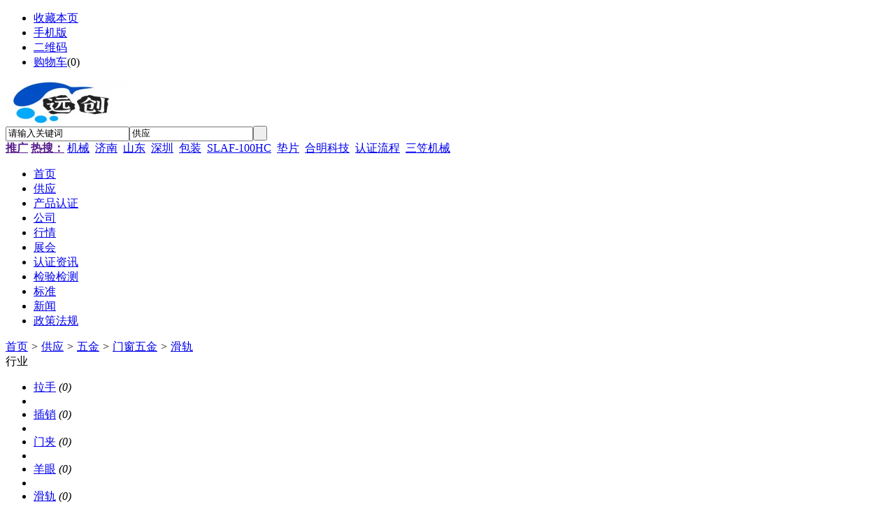

--- FILE ---
content_type: text/html;charset=UTF-8
request_url: http://b2b.qiduowang.com/sell/list.php?catid=2362
body_size: 6665
content:
<!doctype html>
<html>
<head>
<meta charset="UTF-8"/>
<title>供应滑轨_滑轨价格_滑轨图片</title>
<meta name="keywords" content="供应滑轨,滑轨价格,滑轨图片"/>
<meta name="description" content="我们网站滑轨频道为您提供各种规格的滑轨，拥有最权威的滑轨价格、滑轨图片等产品信息库，我们会尽全力为您提供准确、全面的滑轨信息。"/>
<meta http-equiv="mobile-agent" content="format=html5;url=http://b2b.qiduowang.com/mobile/sell/list.php?catid=2362">
<meta name="generator" content="DESTOON B2B - www.destoon.com"/>
<link rel="shortcut icon" type="image/x-icon" href="http://b2b.qiduowang.com/favicon.ico"/>
<link rel="bookmark" type="image/x-icon" href="http://b2b.qiduowang.com/favicon.ico"/>
<link rel="archives" title="远创管理咨询网" href="http://b2b.qiduowang.com/archiver/"/>
<link rel="stylesheet" type="text/css" href="http://b2b.qiduowang.com/skin/default/style.css"/>
<link rel="stylesheet" type="text/css" href="http://b2b.qiduowang.com/skin/default/sell.css"/>
<!--[if lte IE 6]>
<link rel="stylesheet" type="text/css" href="http://b2b.qiduowang.com/skin/default/ie6.css"/>
<![endif]-->
<script type="text/javascript">window.onerror=function(){return true;}</script><script type="text/javascript" src="http://b2b.qiduowang.com/lang/zh-cn/lang.js"></script>
<script type="text/javascript" src="http://b2b.qiduowang.com/file/script/config.js"></script>
<!--[if lte IE 9]><!-->
<script type="text/javascript" src="http://b2b.qiduowang.com/file/script/jquery-1.5.2.min.js"></script>
<!--<![endif]-->
<!--[if (gte IE 10)|!(IE)]><!-->
<script type="text/javascript" src="http://b2b.qiduowang.com/file/script/jquery-2.1.1.min.js"></script>
<!--<![endif]-->
<script type="text/javascript" src="http://b2b.qiduowang.com/file/script/common.js"></script>
<script type="text/javascript" src="http://b2b.qiduowang.com/file/script/page.js"></script>
<script type="text/javascript">
GoMobile('http://b2b.qiduowang.com/mobile/sell/list.php?catid=2362');
var searchid = 5;
</script>
</head>
<body>
<div class="head" id="head">
<div class="head_m">
<div class="head_r" id="destoon_member"></div>
<div class="head_l">
<ul>
<li class="h_fav"><script type="text/javascript">addFav('收藏本页');</script></li>
<li class="h_mobile"><a href="javascript:Dmobile();">手机版</a></li><li class="h_qrcode"><a href="javascript:Dqrcode();">二维码</a></li><li class="h_cart"><a href="http://b2b.qiduowang.com/member/cart.php">购物车</a>(<span class="head_t" id="destoon_cart">0</span>)</li></ul>
</div>
</div>
</div>
<div class="m head_s" id="destoon_space"></div>
<div class="m"><div id="search_tips" style="display:none;"></div></div>
<div id="destoon_qrcode" style="display:none;"></div><div class="m">
<div id="search_module" style="display:none;" onmouseout="Dh('search_module');" onmouseover="Ds('search_module');">
<ul>
<li onclick="setModule('5','供应')">供应</li><li onclick="setModule('6','产品认证')">产品认证</li><li onclick="setModule('4','公司')">公司</li><li onclick="setModule('7','行情')">行情</li><li onclick="setModule('8','展会')">展会</li><li onclick="setModule('21','认证资讯')">认证资讯</li><li onclick="setModule('25','检验检测')">检验检测</li><li onclick="setModule('26','标准')">标准</li><li onclick="setModule('24','新闻')">新闻</li><li onclick="setModule('28','政策法规')">政策法规</li></ul>
</div>
</div>
<div class="m">
<div class="logo f_l"><a href="http://b2b.qiduowang.com/"><img src="http://b2b.qiduowang.com/file/upload/202406/11/211624531.jpg" alt="远创管理咨询网"/></a></div>
<form id="destoon_search" action="http://b2b.qiduowang.com/sell/search.php" onsubmit="return Dsearch(1);">
<input type="hidden" name="moduleid" value="5" id="destoon_moduleid"/>
<input type="hidden" name="spread" value="0" id="destoon_spread"/>
<div class="head_search">
<div>
<input name="kw" id="destoon_kw" type="text" class="search_i" value="请输入关键词" onfocus="if(this.value=='请输入关键词') this.value='';" onkeyup="STip(this.value);" autocomplete="off" x-webkit-speech speech/><input type="text" id="destoon_select" class="search_m" value="供应" readonly onfocus="this.blur();" onclick="$('#search_module').fadeIn('fast');"/><input type="submit" value=" " class="search_s"/>
</div>
</div>
</form>
<div class="head_search_kw f_l"><a href="" onclick="Dsearch_top();return false;"><strong>推广</strong></a> 
<a href="" onclick="Dsearch_adv();return false;"><strong>热搜：</strong></a>
<span id="destoon_word"><a href="http://b2b.qiduowang.com/sell/search.php?kw=%E6%9C%BA%E6%A2%B0">机械</a>&nbsp; <a href="http://b2b.qiduowang.com/sell/search.php?kw=%E6%B5%8E%E5%8D%97">济南</a>&nbsp; <a href="http://b2b.qiduowang.com/sell/search.php?kw=%E5%B1%B1%E4%B8%9C">山东</a>&nbsp; <a href="http://b2b.qiduowang.com/sell/search.php?kw=%E6%B7%B1%E5%9C%B3">深圳</a>&nbsp; <a href="http://b2b.qiduowang.com/sell/search.php?kw=%E5%8C%85%E8%A3%85">包装</a>&nbsp; <a href="http://b2b.qiduowang.com/sell/search.php?kw=SLAF-100HC">SLAF-100HC</a>&nbsp; <a href="http://b2b.qiduowang.com/sell/search.php?kw=%E5%9E%AB%E7%89%87">垫片</a>&nbsp; <a href="http://b2b.qiduowang.com/sell/search.php?kw=%E5%90%88%E6%98%8E%E7%A7%91%E6%8A%80">合明科技</a>&nbsp; <a href="http://b2b.qiduowang.com/sell/search.php?kw=%E8%AE%A4%E8%AF%81%E6%B5%81%E7%A8%8B">认证流程</a>&nbsp; <a href="http://b2b.qiduowang.com/sell/search.php?kw=%E4%B8%89%E7%AC%A0%E6%9C%BA%E6%A2%B0">三笠机械</a>&nbsp; </span></div>
</div>
<div class="m">
<div class="menu">
<ul><li><a href="http://b2b.qiduowang.com/"><span>首页</span></a></li><li class="menuon"><a href="http://b2b.qiduowang.com/sell/"><span>供应</span></a></li><li><a href="http://b2b.qiduowang.com/buy/"><span>产品认证</span></a></li><li><a href="http://b2b.qiduowang.com/company/"><span>公司</span></a></li><li><a href="http://b2b.qiduowang.com/quote/"><span>行情</span></a></li><li><a href="http://b2b.qiduowang.com/exhibit/"><span>展会</span></a></li><li><a href="http://b2b.qiduowang.com/news/"><span>认证资讯</span></a></li><li><a href="http://b2b.qiduowang.com/wuliu/"><span>检验检测</span></a></li><li><a href="http://b2b.qiduowang.com/weixiu/"><span>标准</span></a></li><li><a href="http://b2b.qiduowang.com/zixun/"><span>新闻</span></a></li><li><a href="http://b2b.qiduowang.com/zixun1/"><span>政策法规</span></a></li></ul>
</div>
</div>
<div class="m b20" id="headb"></div><div class="m">
<div class="nav bd-b"><a href="http://b2b.qiduowang.com/">首页</a> <i>&gt;</i> <a href="http://b2b.qiduowang.com/sell/">供应</a> <i>&gt;</i> <a href="http://b2b.qiduowang.com/sell/list.php?catid=8">五金</a> <i>&gt;</i> <a href="http://b2b.qiduowang.com/sell/list.php?catid=184">门窗五金</a> <i>&gt;</i> <a href="http://b2b.qiduowang.com/sell/list.php?catid=2362">滑轨</a></div>
</div>
<div class="m m2">
<div class="m2l">
<div class="sort">
<div class="sort-k">行业</div>
<div class="sort-v">
<ul>
<li><a href="http://b2b.qiduowang.com/sell/list.php?catid=2358">拉手</a> <i>(0)</i><li>
<li><a href="http://b2b.qiduowang.com/sell/list.php?catid=2359">插销</a> <i>(0)</i><li>
<li><a href="http://b2b.qiduowang.com/sell/list.php?catid=2360">门夹</a> <i>(0)</i><li>
<li><a href="http://b2b.qiduowang.com/sell/list.php?catid=2361">羊眼</a> <i>(0)</i><li>
<li class="on"><a href="http://b2b.qiduowang.com/sell/list.php?catid=2362">滑轨</a> <i>(0)</i><li>
<li><a href="http://b2b.qiduowang.com/sell/list.php?catid=2363">铁钉</a> <i>(0)</i><li>
<li><a href="http://b2b.qiduowang.com/sell/list.php?catid=2364">地弹簧</a> <i>(0)</i><li>
<li><a href="http://b2b.qiduowang.com/sell/list.php?catid=2365">门窗挂钩</a> <i>(0)</i><li>
<li><a href="http://b2b.qiduowang.com/sell/list.php?catid=2366">窗帘配件</a> <i>(0)</i><li>
<li><a href="http://b2b.qiduowang.com/sell/list.php?catid=2367">门碰、门吸</a> <i>(0)</i><li>
<li><a href="http://b2b.qiduowang.com/sell/list.php?catid=2368">合页、铰链</a> <i>(0)</i><li>
<li><a href="http://b2b.qiduowang.com/sell/list.php?catid=2369">闭门器、开门器</a> <i>(0)</i><li>
<li><a href="http://b2b.qiduowang.com/sell/list.php?catid=2370">其它门窗五金</a> <i>(0)</i><li>
</ul>
</div>
<div class="c_b"></div>
</div>
<div class="sort">
<div class="sort-k">地区</div>
<div class="sort-v">
<ul>
<li><a href="http://b2b.qiduowang.com/sell/search.php?catid=2362&areaid=1">北京</a></li>
<li><a href="http://b2b.qiduowang.com/sell/search.php?catid=2362&areaid=2">上海</a></li>
<li><a href="http://b2b.qiduowang.com/sell/search.php?catid=2362&areaid=3">天津</a></li>
<li><a href="http://b2b.qiduowang.com/sell/search.php?catid=2362&areaid=4">重庆</a></li>
<li><a href="http://b2b.qiduowang.com/sell/search.php?catid=2362&areaid=5">河北</a></li>
<li><a href="http://b2b.qiduowang.com/sell/search.php?catid=2362&areaid=6">山西</a></li>
<li><a href="http://b2b.qiduowang.com/sell/search.php?catid=2362&areaid=7">内蒙古</a></li>
<li><a href="http://b2b.qiduowang.com/sell/search.php?catid=2362&areaid=8">辽宁</a></li>
<li><a href="http://b2b.qiduowang.com/sell/search.php?catid=2362&areaid=9">吉林</a></li>
<li><a href="http://b2b.qiduowang.com/sell/search.php?catid=2362&areaid=10">黑龙江</a></li>
<li><a href="http://b2b.qiduowang.com/sell/search.php?catid=2362&areaid=11">江苏</a></li>
<li><a href="http://b2b.qiduowang.com/sell/search.php?catid=2362&areaid=12">浙江</a></li>
<li><a href="http://b2b.qiduowang.com/sell/search.php?catid=2362&areaid=13">安徽</a></li>
<li><a href="http://b2b.qiduowang.com/sell/search.php?catid=2362&areaid=14">福建</a></li>
<li><a href="http://b2b.qiduowang.com/sell/search.php?catid=2362&areaid=15">江西</a></li>
<li><a href="http://b2b.qiduowang.com/sell/search.php?catid=2362&areaid=16">山东</a></li>
<li><a href="http://b2b.qiduowang.com/sell/search.php?catid=2362&areaid=17">河南</a></li>
<li><a href="http://b2b.qiduowang.com/sell/search.php?catid=2362&areaid=18">湖北</a></li>
<li><a href="http://b2b.qiduowang.com/sell/search.php?catid=2362&areaid=19">湖南</a></li>
<li><a href="http://b2b.qiduowang.com/sell/search.php?catid=2362&areaid=20">广东</a></li>
<li><a href="http://b2b.qiduowang.com/sell/search.php?catid=2362&areaid=21">广西</a></li>
<li><a href="http://b2b.qiduowang.com/sell/search.php?catid=2362&areaid=22">海南</a></li>
<li><a href="http://b2b.qiduowang.com/sell/search.php?catid=2362&areaid=23">四川</a></li>
<li><a href="http://b2b.qiduowang.com/sell/search.php?catid=2362&areaid=24">贵州</a></li>
<li><a href="http://b2b.qiduowang.com/sell/search.php?catid=2362&areaid=25">云南</a></li>
<li><a href="http://b2b.qiduowang.com/sell/search.php?catid=2362&areaid=26">西藏</a></li>
<li><a href="http://b2b.qiduowang.com/sell/search.php?catid=2362&areaid=27">陕西</a></li>
<li><a href="http://b2b.qiduowang.com/sell/search.php?catid=2362&areaid=28">甘肃</a></li>
<li><a href="http://b2b.qiduowang.com/sell/search.php?catid=2362&areaid=29">青海</a></li>
<li><a href="http://b2b.qiduowang.com/sell/search.php?catid=2362&areaid=30">宁夏</a></li>
<li><a href="http://b2b.qiduowang.com/sell/search.php?catid=2362&areaid=31">新疆</a></li>
<li><a href="http://b2b.qiduowang.com/sell/search.php?catid=2362&areaid=32">台湾</a></li>
<li><a href="http://b2b.qiduowang.com/sell/search.php?catid=2362&areaid=33">香港</a></li>
<li><a href="http://b2b.qiduowang.com/sell/search.php?catid=2362&areaid=34">澳门</a></li>
</ul>
</div>
<div class="c_b"></div>
</div>
<div class="sort">
<div class="sort-k">类别</div>
<div class="sort-v">
<ul>
<li><a href="http://b2b.qiduowang.com/sell/search.php?catid=2362&typeid=0">供应</a></li>
<li><a href="http://b2b.qiduowang.com/sell/search.php?catid=2362&typeid=1">提供服务</a></li>
<li><a href="http://b2b.qiduowang.com/sell/search.php?catid=2362&typeid=2">供应二手</a></li>
<li><a href="http://b2b.qiduowang.com/sell/search.php?catid=2362&typeid=3">提供加工</a></li>
<li><a href="http://b2b.qiduowang.com/sell/search.php?catid=2362&typeid=4">提供合作</a></li>
<li><a href="http://b2b.qiduowang.com/sell/search.php?catid=2362&typeid=5">库存</a></li>
</ul>
</div>
<div class="c_b"></div>
</div>
<form method="post">
<div class="sell_tip" id="sell_tip" style="display:none;" title="双击关闭" ondblclick="Dh(this.id);">
<div>
<p>您可以</p>
<input type="submit" value="对比选中" onclick="this.form.action='http://b2b.qiduowang.com/sell/compare.php';" class="tool-btn"/> 或 
<input type="submit" value="批量询价" onclick="this.form.action='http://b2b.qiduowang.com/sell/inquiry.php';" class="tool-btn"/>
</div>
</div>
<div class="img_tip" id="img_tip" style="display:none;">&nbsp;</div>
<div class="tool">
<table>
<tr height="30">
<td width="25" align="center"><input type="checkbox" onclick="checkall(this.form);"/></td>
<td>
<input type="submit" value="对比选中" onclick="this.form.action='http://b2b.qiduowang.com/sell/compare.php';" class="tool-btn"/>&nbsp; &nbsp;
<input type="submit" value="批量询价" onclick="this.form.action='http://b2b.qiduowang.com/sell/inquiry.php';" class="tool-btn"/>
</td>
<td align="right">
<script type="text/javascript">var sh = 'http://b2b.qiduowang.com/sell/search.php?catid=2362';</script>
<input type="checkbox" onclick="Go(sh+'&price=1');"/>标价&nbsp;
<input type="checkbox" onclick="Go(sh+'&thumb=1');"/>图片&nbsp;
<input type="checkbox" onclick="Go(sh+'&vip=1');"/>VIP&nbsp;
<select onchange="Go(sh+'&day='+this.value)">
<option value="0">更新时间</option>
<option value="1">1天内</option>
<option value="3">3天内</option>
<option value="7">7天内</option>
<option value="15">15天内</option>
<option value="30">30天内</option>
</select>&nbsp;
<select onchange="Go(sh+'&order='+this.value)">
<option value="0">显示顺序</option>
<option value="2">价格由高到低</option>
<option value="3">价格由低到高</option>
<option value="4">VIP级别由高到低</option>
<option value="5">VIP级别由低到高</option>
<option value="6">供货量由高到低</option>
<option value="7">供货量由低到高</option>
<option value="8">起订量由高到低</option>
<option value="9">起订量由低到高</option>
</select>&nbsp;
<img src="http://b2b.qiduowang.com/skin/default/image/list_img.gif" width="16" height="16" alt="图片列表" align="absmiddle" class="c_p" onclick="Go(sh+'&list=1');"/>&nbsp;
<img src="http://b2b.qiduowang.com/skin/default/image/list_mix_on.gif" width="16" height="16" alt="图文列表" align="absmiddle" class="c_p" onclick="Go(sh+'&list=0');"/>&nbsp;
</td>
</tr>
</table>
</div>
<div class="tool">
<table>
<tr height="30">
<td width="25"></td>
<td>
<input type="submit" value="对比选中" onclick="this.form.action='http://b2b.qiduowang.com/sell/compare.php';" class="tool-btn"/>&nbsp; &nbsp;
<input type="submit" value="批量询价" onclick="this.form.action='http://b2b.qiduowang.com/sell/inquiry.php';" class="tool-btn"/>
</td>
</tr>
</table>
</div>
</form>
</div>
<div class="m2r">
<div class="sponsor"></div>
<div class="head-sub"><strong>搜索排行</strong></div>
<div class="list-rank">
<ul>
<li title="搜索13次 约6条结果"><span class="f_r">6条</span><em>1</em><a href="http://b2b.qiduowang.com/sell/search.php?kw=%E5%BB%BA%E7%AD%91%E5%AE%89%E5%85%A8%E7%8E%BB%E7%92%83">建筑安全玻璃</a></li>
<li title="搜索12次 约10条结果"><span class="f_r">10条</span><em>2</em><a href="http://b2b.qiduowang.com/sell/search.php?kw=%E9%92%A2%E5%8C%96%E7%8E%BB%E7%92%83">钢化玻璃</a></li>
<li title="搜索10次 约2条结果"><span class="f_r">2条</span><em>3</em><a href="http://b2b.qiduowang.com/sell/search.php?kw=%E7%BA%A4%E7%BB%B4%E7%8E%BB%E7%92%83%E5%AE%9E%E9%AA%8C%E5%AE%A4CMA">纤维玻璃实验室CMA</a></li>
<li title="搜索9次 约35条结果"><span class="f_r">35条</span><i>4</i><a href="http://b2b.qiduowang.com/sell/search.php?kw=cnas%E8%AE%A4%E8%AF%81%E5%85%A8%E6%B5%81%E7%A8%8B">cnas认证全流程</a></li>
<li title="搜索9次 约22条结果"><span class="f_r">22条</span><i>5</i><a href="http://b2b.qiduowang.com/sell/search.php?kw=%E8%AE%A4%E8%AF%81%E8%BF%87%E7%A8%8B%E6%8C%87%E5%8D%97">认证过程指南</a></li>
<li title="搜索9次 约2条结果"><span class="f_r">2条</span><i>6</i><a href="http://b2b.qiduowang.com/sell/search.php?kw=%E7%AE%A1%E9%81%93%E6%8E%92%E6%B0%B4%E9%85%8D%E4%BB%B6%E5%AE%9E%E9%AA%8C%E5%AE%A4CMA">管道排水配件实验室CMA</a></li>
<li title="搜索6次 约417条结果"><span class="f_r">417条</span><i>7</i><a href="http://b2b.qiduowang.com/sell/search.php?kw=%E8%AF%81">证</a></li>
<li title="搜索6次 约5条结果"><span class="f_r">5条</span><i>8</i><a href="http://b2b.qiduowang.com/sell/search.php?kw=%E6%B7%B7%E5%87%9D%E5%9C%9F%E8%B7%AF%E7%BC%98%E7%9F%B3%E5%AE%9E%E9%AA%8C%E5%AE%A4">混凝土路缘石实验室</a></li>
<li title="搜索6次 约2条结果"><span class="f_r">2条</span><i>9</i><a href="http://b2b.qiduowang.com/sell/search.php?kw=%E4%BE%9B%E6%B0%B4%E7%94%A8%E6%B0%B4%E5%98%B4%E5%AE%9E%E9%AA%8C%E5%AE%A4CMA">供水用水嘴实验室CMA</a></li>
</ul></div>
</div>
<div class="c_b"></div>
</div>
﻿<div class="m b20" id="footb"></div>
<div class="m">
<div class="foot_page">
<a href="http://b2b.qiduowang.com/">网站首页</a> &nbsp;|&nbsp; 
<a href="http://b2b.qiduowang.com/about/index.html">关于我们</a> &nbsp;|&nbsp; 
<a href="http://b2b.qiduowang.com/about/contact.html">联系方式</a> &nbsp;|&nbsp; 
<a href="http://b2b.qiduowang.com/about/agreement.html">使用协议</a> &nbsp;|&nbsp; 
<a href="http://b2b.qiduowang.com/about/copyright.html">版权隐私</a> &nbsp;|&nbsp; 
<a href="http://b2b.qiduowang.com/sitemap/">网站地图</a> &nbsp;|&nbsp; 
<a href="http://b2b.qiduowang.com/spread/">排名推广</a> &nbsp;|&nbsp; 
<a href="http://b2b.qiduowang.com/ad/">广告服务</a> &nbsp;|&nbsp; <a href="http://b2b.qiduowang.com/gift/">积分换礼</a> &nbsp;|&nbsp; <a href="http://b2b.qiduowang.com/feed/">RSS订阅</a> &nbsp;|&nbsp;  <a href="javascript:SendReport();">违规举报</a>
 &nbsp;|&nbsp; <a href="http://beian.miit.gov.cn" target="_blank">鲁ICP备17028834号-2</a></div>
</div>
<div class="m">
<div class="foot">
<div id="copyright">免责声明：本站上会员自行发布信息的真实性、准确性和合法性由发布会员负责，对此不承担任何连带责任.请会员真实有效的宣传本公司产品及服务，虚假宣传，一经核实，立即封户处理，谢谢！</div>
<div class="foot_contact">联系本站 客服QQ群1： 335698955 客服QQ群2：212962348 客服QQ:<a target=blank href=tencent://message/?uin=1915472530&Site=奇多网&Menu=yes><img border="0" SRC=http://wpa.qq.com/pa?p=1:1915472530:1 alt="点击这里给我发消息"></a> E-mail:qiduow@163.com <br />CopyRight 2009-2020 Abcde.Com All Rights Reserved. Powered by <a href="http://www.qiduowang.com">奇多资讯网
<a target="_blank" title="51la网站统计" href="https://v6.51.la/land/JV2dq5HubGDLwzHJ">51LA统计</a>
</div>

<div id="powered"><a href="http://b2b.qiduowang.com/" target="_blank"><img src="http://b2b.qiduowang.com/file/image/anquan.png" width="118" height="41" alt="Powered By QIDUOWANG"/></a>
<a href="http://b2b.qiduowang.com" target="_blank"><img src="http://b2b.qiduowang.com/file/image/zhizhao.png" width="41" height="41" alt="Powered By QINDOWANG"/></a></div>
</div>
</div>
<div class="back2top"><a href="javascript:void(0);" title="返回顶部">&nbsp;</a></div>
<script type="text/javascript">
</script>
</body>
<script charset="UTF-8" id="LA_COLLECT" src="//sdk.51.la/js-sdk-pro.min.js"></script>
<script>LA.init({id: "JV2dq5HubGDLwzHJ",ck: "JV2dq5HubGDLwzHJ"})</script>
</html>
<script language="JavaScript" src="http://code.54kefu.net/kefu/js/171/617771.js" type="text/javascript" charset="utf-8"></script>